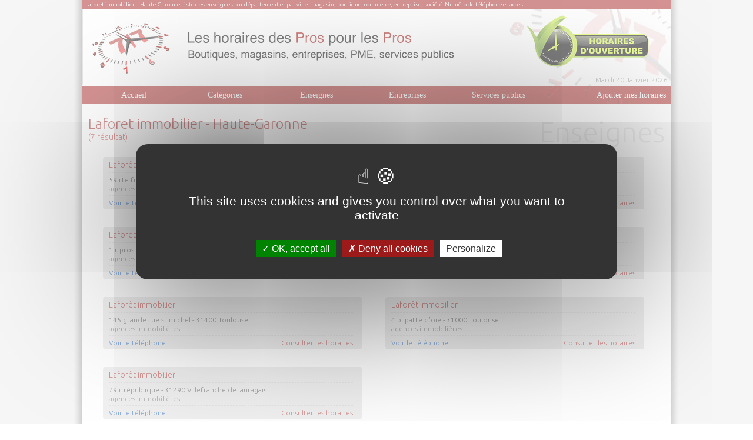

--- FILE ---
content_type: text/html; charset=UTF-8
request_url: https://www.un-horaire.fr/enseignes/laforet-immobilier/haute-garonne/22-31.html
body_size: 4997
content:
<!DOCTYPE html PUBLIC "-//W3C//DTD XHTML 1.0 Transitional//EN" "http://www.w3.org/TR/xhtml1/DTD/xhtml1-transitional.dtd">
<html xmlns="http://www.w3.org/1999/xhtml">
	<head>
        <meta http-equiv="Content-Type" content="text/html; charset=utf-8" />
        <meta name="viewport" content="width=device-width, initial-scale=1, maximum-scale=1" />
        <meta http-equiv="content-language" content="fr-FR" />
        <link rel="alternate" hreflang="fr" href="https://www.un-horaire.fr/" />
        <!-- <link rel="shortcut icon" type="image/x-icon" href="/images/favicon.ico" /> -->

        <!-- META REFERENCEMENT  -->
                <title>Laforet immobilier a Haute-Garonne Liste des horaires des commerces et entreprises par département</title><meta name="description" content="Laforet immobilier a Haute-Garonne Résultats de recherche des horaires de magasins, commerces et sociétés classés par département. Jours et heures d'ouverture et de fermeture."/>
	<meta name="robots" content="" />
	<meta http-equiv="Content-Language" content="fr" />

        <!-- GOOGLE  -->
        <meta name="google-site-verification" content="yzvGN1poVMmSPNs6bqYOXYDNM_teMtBQAA3Bo3GarLE" />
        <meta name="google-site-verification" content="3hjaeDiatXv8BNSNMr6ugFOkZ9rB0i1MGp8SqxolQDk" />
		<script async type="text/javascript" >
          var _gaq = _gaq || [];
          _gaq.push(['_setAccount', 'UA-1965925-19']);
          _gaq.push(['_trackPageview']);

          (function() {
            var ga = document.createElement('script'); ga.type = 'text/javascript'; ga.async = true;
            ga.src = ('https:' == document.location.protocol ? 'https://ssl' : 'http://www') + '.google-analytics.com/ga.js';
            var s = document.getElementsByTagName('script')[0]; s.parentNode.insertBefore(ga, s);
          })();
        </script>
        <!-- CSS -->
        <link rel="stylesheet" type="text/css" href="/include/css/inc.home.css?version=2"/>
        <link rel="stylesheet" type="text/css" href="/include/css/responsive.css?version=1"/>
        <link rel="stylesheet" type="text/css" href="/include/css/inc.icomoon.css?version=1"/>
        <link href='https://fonts.googleapis.com/css?family=Ubuntu:300' rel='stylesheet' type='text/css'>
        <link href="https://fonts.googleapis.com/css?family=Economica" rel="stylesheet">
				<script src="/tarteaucitron.js-1.9.5/tarteaucitron.js"></script>
        <script type="text/javascript">
        tarteaucitron.init({
    	  "privacyUrl": "", /* Privacy policy url */
          "bodyPosition": "bottom", /* or top to bring it as first element for accessibility */

    	  "hashtag": "#tarteaucitron", /* Open the panel with this hashtag */
    	  "cookieName": "tarteaucitron", /* Cookie name */

    	  "orientation": "middle", /* Banner position (top - bottom) */

          "groupServices": false, /* Group services by category */
          "serviceDefaultState": "wait", /* Default state (true - wait - false) */

    	  "showAlertSmall": false, /* Show the small banner on bottom right */
    	  "cookieslist": false, /* Show the cookie list */

          "closePopup": false, /* Show a close X on the banner */

          "showIcon": true, /* Show cookie icon to manage cookies */
          //"iconSrc": "", /* Optionnal: URL or base64 encoded image */
          "iconPosition": "BottomRight", /* BottomRight, BottomLeft, TopRight and TopLeft */

    	  "adblocker": false, /* Show a Warning if an adblocker is detected */

          "DenyAllCta" : true, /* Show the deny all button */
          "AcceptAllCta" : true, /* Show the accept all button when highPrivacy on */
          "highPrivacy": true, /* HIGHLY RECOMMANDED Disable auto consent */

    	  "handleBrowserDNTRequest": false, /* If Do Not Track == 1, disallow all */

    	  "removeCredit": false, /* Remove credit link */
    	  "moreInfoLink": true, /* Show more info link */

          "useExternalCss": false, /* If false, the tarteaucitron.css file will be loaded */
          "useExternalJs": false, /* If false, the tarteaucitron.js file will be loaded */

    	  //"cookieDomain": ".my-multisite-domaine.fr", /* Shared cookie for multisite */

          "readmoreLink": "", /* Change the default readmore link */

          "mandatory": true, /* Show a message about mandatory cookies */
          "mandatoryCta": true /* Show the disabled accept button when mandatory on */
        });
        </script>
    </head>

	<body>
        <div id="Globalbody">

        <!--<a class="arche" href="http://www.france-medias.fr/" target="_blank" rel="nofollow"></a>-->
        <div id="Global">
                <!-- HEADER DU SITE -->
                <div id="Header">
                                    
                                
                
                <div id="Header_Rouge">Laforet immobilier a Haute-Garonne Liste des enseignes par département et par ville : magasin, boutique, commerce, entreprise, société. Numéro de téléphone et acces.</div>
                <div id="Header_Blanc">
					<div id="Header_Blanc_Date">Mardi 20 Janvier 2026</div>
                </div>
                                
                
                
                                </div>
                <!-- MENU DU SITE -->
                <div id="MenuPrincipal">
                                <div class="MenuPrincipal_Element"><a href="https://www.un-horaire.fr/" title="Accueil" class="Lien_MenuPrincipal">Accueil</a></div>
            <div class="MenuPrincipal_Element"><a href="https://www.un-horaire.fr/categories.html" title="Catégories" class="Lien_MenuPrincipal">Catégories</a></div>
            <div class="MenuPrincipal_Element"><a href="https://www.un-horaire.fr/enseignes.html" title="Enseignes" class="Lien_MenuPrincipal">Enseignes</a></div>
            <div class="MenuPrincipal_Element"><a href="https://www.un-horaire.fr/entreprises.html" title="Rechercher une entreprise" class="Lien_MenuPrincipal">Entreprises</a></div>
            <div class="MenuPrincipal_Element"><a href="https://www.un-horaire.fr/services-publics.html" title="Services publics" class="Lien_MenuPrincipal">Services publics</a></div>
            <div class="MenuPrincipal_Element2"><a href="https://www.un-horaire.fr/fiche-ajouter.html" title="Ajouter mes horaires" class="Lien_MenuPrincipal">Ajouter mes horaires</a></div>                </div>
                <!-- CORP DU SITE -->
                <div id="Page">
                    <div class="Page_Unique">
<script>
	function mention(idDestination){
		document.getElementById('conditions-'+idDestination).innerHTML = '* 2,99 €/appel. Ce numéro valable 5 minutes n\'est pas le numéro du destinataire mais le numéro d\'un service permettant la mise en relation avec celui-ci. Ce service édité par un-horaire.fr - <a href="http://mise-en-relation.svaplus.fr" rel="nofollow" class="Lien_AudiotelCondition">pourquoi ce numero ?</a>';
	}
	</script>


 
	


<script src="https://code.jquery.com/jquery-1.11.0.min.js"></script>
<script type="text/javascript">
	function detectmob() {
	 if( navigator.userAgent.match(/Android/i)
	 || navigator.userAgent.match(/webOS/i)
	 || navigator.userAgent.match(/iPhone/i)
	 || navigator.userAgent.match(/iPad/i)
	 || navigator.userAgent.match(/iPod/i)
	 || navigator.userAgent.match(/BlackBerry/i)
	 || navigator.userAgent.match(/Windows Phone/i)
	 ){
		return true;
	  }
	 else {
		return false;
	  }
	}


	$(document).ready(function () {
		$('.tracking-number').click(function(){
			console.log("ok");
			var elem = $(this);
			var phone = $(this).attr('data-phone');
			var viewId = '696f3e29e14cfa10aa0da6d5';
			$.ajax({
				url: 'https://www.un-horaire.fr/include/optico/optico_ajax.php',
				data: {phone: phone, view_id: viewId},
				dataType: 'json',
				success: function (result) {

					console.log(result);
					if( detectmob()){
						var text = '<div class="Cartouche"><a href="tel:'+result.phone_number+'" class="H_LienAudiotel">'+result.phone_number+'</a></div>';
					}else{
						var text = '<div class="Cartouche">'+result.phone_number+'</div>';
					}


					if (result.phone_code) {
						text += "Code: " + result.phone_code;
					}
					elem.parent().html(text);
				}
			});
			return false;
		})
	})
</script>


        <div class="PageC_U_TitreA">
    	<h1 class="h1Page">Laforet immobilier - Haute-Garonne</h1><br />
        <span style="font-size:14px; color:#CA4948;">(7 résultat)</span>
    </div>   
    <div class="PageC_U_TitreB">Enseignes</div>
    
        
    
    
				<div class="PageC_U_Etiquette">
					<div class="PageC_U_Etiquette_Haut"></div>
					<div class="PageC_U_Etiquette_Titre">
						<a href="https://www.un-horaire.fr/laforet-immobilier_aucamville/59949.html" title="Horaires de Laforêt immobilier a Aucamville" class="Lien_Etiquette"><h4>Laforêt immobilier</h4></a>
					</div>
					<div class="PageC_U_Etiquette_Adresse">59 rte fronton - 31140 Aucamville</div>
					<div class="PageC_U_Etiquette_Activite">agences immobilières</div>
					<div class="PageC_U_Etiquette_LienAudiotel" id="destination-1" >
						<a href='#'class='tracking-number Lien_AudiotelP' data-phone='0534400069' rel='nofollow' onclick='mention(1)'>Voir le téléphone</a>
					</div>
					<div class="PageC_U_Etiquette_LienHoraire">
						<a href="https://www.un-horaire.fr/laforet-immobilier_aucamville/59949.html" title="Horaires d'ouverture de Laforêt immobilier" class="Lien_HoraireP">Consulter les horaires</a>
					</div>
					<div class="PageC_U_Etiquette_Bas"></div>
					<div class="PageC_U_Etiquette_Conditions" id="conditions-1" class="conditionsAudiotelVCard"></div>
					
				</div>
			
				<div class="PageC_U_Etiquette">
					<div class="PageC_U_Etiquette_Haut"></div>
					<div class="PageC_U_Etiquette_Titre">
						<a href="https://www.un-horaire.fr/laforet-immobilier_balma/59952.html" title="Horaires de Laforêt immobilier a Balma" class="Lien_Etiquette"><h4>Laforêt immobilier</h4></a>
					</div>
					<div class="PageC_U_Etiquette_Adresse">7 pl de france - 31130 Balma</div>
					<div class="PageC_U_Etiquette_Activite">agences immobilières</div>
					<div class="PageC_U_Etiquette_LienAudiotel" id="destination-2" >
						<a href='#'class='tracking-number Lien_AudiotelP' data-phone='0561818818' rel='nofollow' onclick='mention(2)'>Voir le téléphone</a>
					</div>
					<div class="PageC_U_Etiquette_LienHoraire">
						<a href="https://www.un-horaire.fr/laforet-immobilier_balma/59952.html" title="Horaires d'ouverture de Laforêt immobilier" class="Lien_HoraireP">Consulter les horaires</a>
					</div>
					<div class="PageC_U_Etiquette_Bas"></div>
					<div class="PageC_U_Etiquette_Conditions" id="conditions-2" class="conditionsAudiotelVCard"></div>
					
				</div>
			
				<div class="PageC_U_Etiquette">
					<div class="PageC_U_Etiquette_Haut"></div>
					<div class="PageC_U_Etiquette_Titre">
						<a href="https://www.un-horaire.fr/laforet-immobilier_blagnac/60265.html" title="Horaires de Laforet immobilier a Blagnac" class="Lien_Etiquette"><h4>Laforet immobilier</h4></a>
					</div>
					<div class="PageC_U_Etiquette_Adresse">1 r prosper ferradou - 31700 Blagnac</div>
					<div class="PageC_U_Etiquette_Activite">agences immobilières</div>
					<div class="PageC_U_Etiquette_LienAudiotel" id="destination-3" >
						<a href='#'class='tracking-number Lien_AudiotelP' data-phone='0562125000' rel='nofollow' onclick='mention(3)'>Voir le téléphone</a>
					</div>
					<div class="PageC_U_Etiquette_LienHoraire">
						<a href="https://www.un-horaire.fr/laforet-immobilier_blagnac/60265.html" title="Horaires d'ouverture de Laforet immobilier" class="Lien_HoraireP">Consulter les horaires</a>
					</div>
					<div class="PageC_U_Etiquette_Bas"></div>
					<div class="PageC_U_Etiquette_Conditions" id="conditions-3" class="conditionsAudiotelVCard"></div>
					
				</div>
			
				<div class="PageC_U_Etiquette">
					<div class="PageC_U_Etiquette_Haut"></div>
					<div class="PageC_U_Etiquette_Titre">
						<a href="https://www.un-horaire.fr/laforet-immobilier_castanet-tolosan/60263.html" title="Horaires de Laforêt immobilier a Castanet tolosan" class="Lien_Etiquette"><h4>Laforêt immobilier</h4></a>
					</div>
					<div class="PageC_U_Etiquette_Adresse">26 av lauragais - 31320 Castanet tolosan</div>
					<div class="PageC_U_Etiquette_Activite">agences immobilières</div>
					<div class="PageC_U_Etiquette_LienAudiotel" id="destination-4" >
						<a href='#'class='tracking-number Lien_AudiotelP' data-phone='0534669893' rel='nofollow' onclick='mention(4)'>Voir le téléphone</a>
					</div>
					<div class="PageC_U_Etiquette_LienHoraire">
						<a href="https://www.un-horaire.fr/laforet-immobilier_castanet-tolosan/60263.html" title="Horaires d'ouverture de Laforêt immobilier" class="Lien_HoraireP">Consulter les horaires</a>
					</div>
					<div class="PageC_U_Etiquette_Bas"></div>
					<div class="PageC_U_Etiquette_Conditions" id="conditions-4" class="conditionsAudiotelVCard"></div>
					
				</div>
			
				<div class="PageC_U_Etiquette">
					<div class="PageC_U_Etiquette_Haut"></div>
					<div class="PageC_U_Etiquette_Titre">
						<a href="https://www.un-horaire.fr/laforet-immobilier_toulouse/60266.html" title="Horaires de Laforêt immobilier a Toulouse" class="Lien_Etiquette"><h4>Laforêt immobilier</h4></a>
					</div>
					<div class="PageC_U_Etiquette_Adresse">145 grande rue st michel - 31400 Toulouse</div>
					<div class="PageC_U_Etiquette_Activite">agences immobilières</div>
					<div class="PageC_U_Etiquette_LienAudiotel" id="destination-5" >
						<a href='#'class='tracking-number Lien_AudiotelP' data-phone='0534315656' rel='nofollow' onclick='mention(5)'>Voir le téléphone</a>
					</div>
					<div class="PageC_U_Etiquette_LienHoraire">
						<a href="https://www.un-horaire.fr/laforet-immobilier_toulouse/60266.html" title="Horaires d'ouverture de Laforêt immobilier" class="Lien_HoraireP">Consulter les horaires</a>
					</div>
					<div class="PageC_U_Etiquette_Bas"></div>
					<div class="PageC_U_Etiquette_Conditions" id="conditions-5" class="conditionsAudiotelVCard"></div>
					
				</div>
			
				<div class="PageC_U_Etiquette">
					<div class="PageC_U_Etiquette_Haut"></div>
					<div class="PageC_U_Etiquette_Titre">
						<a href="https://www.un-horaire.fr/laforet-immobilier_toulouse/60268.html" title="Horaires de Laforêt immobilier a Toulouse" class="Lien_Etiquette"><h4>Laforêt immobilier</h4></a>
					</div>
					<div class="PageC_U_Etiquette_Adresse">4 pl patte d'oie - 31000 Toulouse</div>
					<div class="PageC_U_Etiquette_Activite">agences immobilières</div>
					<div class="PageC_U_Etiquette_LienAudiotel" id="destination-6" >
						<a href='#'class='tracking-number Lien_AudiotelP' data-phone='0534504400' rel='nofollow' onclick='mention(6)'>Voir le téléphone</a>
					</div>
					<div class="PageC_U_Etiquette_LienHoraire">
						<a href="https://www.un-horaire.fr/laforet-immobilier_toulouse/60268.html" title="Horaires d'ouverture de Laforêt immobilier" class="Lien_HoraireP">Consulter les horaires</a>
					</div>
					<div class="PageC_U_Etiquette_Bas"></div>
					<div class="PageC_U_Etiquette_Conditions" id="conditions-6" class="conditionsAudiotelVCard"></div>
					
				</div>
			
				<div class="PageC_U_Etiquette">
					<div class="PageC_U_Etiquette_Haut"></div>
					<div class="PageC_U_Etiquette_Titre">
						<a href="https://www.un-horaire.fr/laforet-immobilier_villefranche-de-lauragais/60262.html" title="Horaires de Laforêt immobilier a Villefranche de lauragais" class="Lien_Etiquette"><h4>Laforêt immobilier</h4></a>
					</div>
					<div class="PageC_U_Etiquette_Adresse">79 r république - 31290 Villefranche de lauragais</div>
					<div class="PageC_U_Etiquette_Activite">agences immobilières</div>
					<div class="PageC_U_Etiquette_LienAudiotel" id="destination-7" >
						<a href='#'class='tracking-number Lien_AudiotelP' data-phone='0534666518' rel='nofollow' onclick='mention(7)'>Voir le téléphone</a>
					</div>
					<div class="PageC_U_Etiquette_LienHoraire">
						<a href="https://www.un-horaire.fr/laforet-immobilier_villefranche-de-lauragais/60262.html" title="Horaires d'ouverture de Laforêt immobilier" class="Lien_HoraireP">Consulter les horaires</a>
					</div>
					<div class="PageC_U_Etiquette_Bas"></div>
					<div class="PageC_U_Etiquette_Conditions" id="conditions-7" class="conditionsAudiotelVCard"></div>
					
				</div>
			
</div>                    </div>
                <!-- FOOTER DU SITE -->
                <div id="Footer">
                    <script type="text/javascript">
<!--
function requeteHttp(url, strParam, methode, formatRetour, callback) {
    var xhr = null;
    if (window.XMLHttpRequest || window.ActiveXObject) {
        if (window.ActiveXObject) {
            try {
                xhr = new ActiveXObject('Msxml2.XMLHTTP');
            } catch(e) {
                xhr = new ActiveXObject('Microsoft.XMLHTTP');
            }
        } else {
            xhr = new XMLHttpRequest(); 
        }
    } else {
        return null;
    }
    xhr.onreadystatechange = function() {
        if (xhr.readyState == 4 && (xhr.status == 200 || xhr.status == 0)) {
            var data = (formatRetour == 'xml' ? xhr.responseXML : eval('('+xhr.responseText+')'));
            callback(data);
        }
    };
    xhr.open(methode, url + (methode!='POST'?'?'+strParam:''), true);
    xhr.send(null);
    return false;
}
var listAttribNumber = new Array();
var idLinkDisplayNumberCurrent = null;
function clickLinkDisplayNumber(idLinkHtml, queryString) {
    idLinkDisplayNumberCurrent = idLinkHtml;
    requeteHttp('', queryString, 'GET', 'json', displayRotoNum);
    return false;
}
function displayRotoNum(json) {
    if (json.roto_num != null) {
        var lienVersNum = document.getElementById(idLinkDisplayNumberCurrent);
        var numTournant = json.roto_num.premium_number;
        var codeNumTournant = json.roto_num.code;
        
        var txtNumTournant = numTournant;
        if (codeNumTournant != "" && codeNumTournant != 0) txtNumTournant += " et tapez le code " + codeNumTournant;
        lienVersNum.parentNode.replaceChild(document.createTextNode(txtNumTournant), lienVersNum);
        
        listAttribNumber.push({premiumNumber: json.roto_num.premium_number, idAttribNumber: json.roto_num.id_attrib_call});
    }
    return false;
}
//-->
</script>Créé par Info Conception, <a href="http://www.infoconception.fr" title="Agence Web de Vendée Info Conception" class="Lien_Foot" rel="nofollow">Agence Web</a> -
<a href="https://www.un-horaire.fr/contact.html" title="Contact" class="Lien_Foot" >Contact</a> -
<a href="https://www.un-horaire.fr/charte.html" title="Charte de protection de données" class="Lien_Foot" >Charte de protection de données</a> -
<a href="/mentions.html" title="Mentions Légales" class="Lien_Foot" >Mentions Légales</a> -
Tous droits réservés Société 1001
                </div>
            </div> <!-- content_global -->
		</div>
		<script type="text/javascript">
        tarteaucitron.user.gtagUa = 'UA-1965925-19';
        // tarteaucitron.user.gtagCrossdomain = ['example.com', 'example2.com'];
        tarteaucitron.user.gtagMore = function () { /* add here your optionnal gtag() */ };
        (tarteaucitron.job = tarteaucitron.job || []).push('gtag');
        </script>
        <!-- COOKIE CONSENTEMENT  -->
		<!-- <script async type="text/javascript">
            window.cookieconsent_options = {"message":"Nous diffusons des cookies afin d'analyser le trafic sur ce site. Les informations concernant l'utilisation que vous faites de notre site nous sont transmises dans cette optique.","dismiss":"OK","learnMore":"En savoir plus","link":"https://www.google.com/intl/fr/policies/technologies/","theme":"light-floating"};
        </script>
        <script type="text/javascript" async src="//cdnjs.cloudflare.com/ajax/libs/cookieconsent2/1.0.10/cookieconsent.min.js"></script> -->
	</body>



</html>
